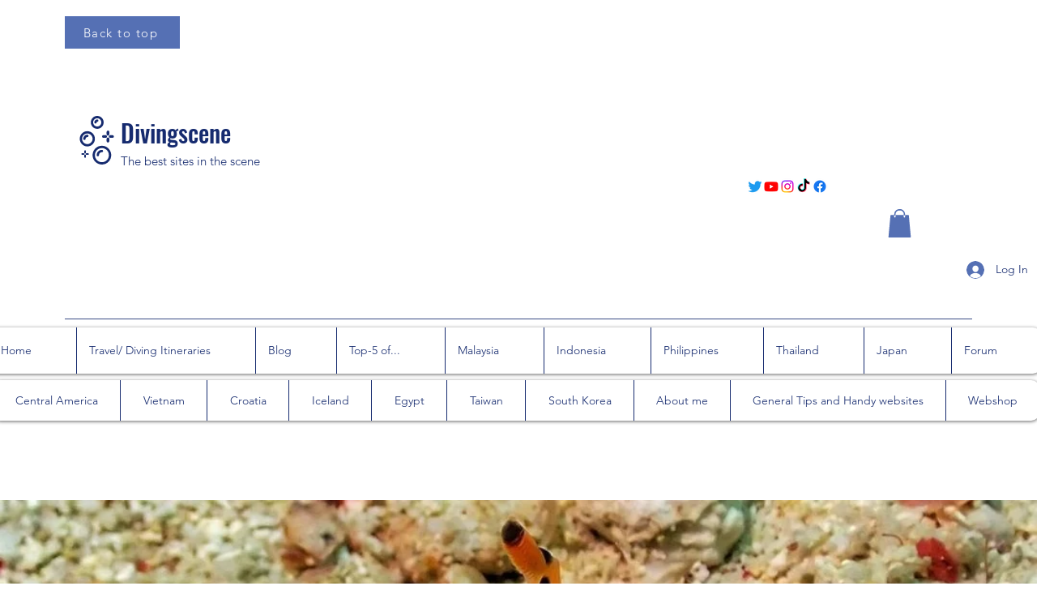

--- FILE ---
content_type: text/html; charset=utf-8
request_url: https://www.google.com/recaptcha/api2/aframe
body_size: 268
content:
<!DOCTYPE HTML><html><head><meta http-equiv="content-type" content="text/html; charset=UTF-8"></head><body><script nonce="XZNA4YmI-0WYqztYg7tN4g">/** Anti-fraud and anti-abuse applications only. See google.com/recaptcha */ try{var clients={'sodar':'https://pagead2.googlesyndication.com/pagead/sodar?'};window.addEventListener("message",function(a){try{if(a.source===window.parent){var b=JSON.parse(a.data);var c=clients[b['id']];if(c){var d=document.createElement('img');d.src=c+b['params']+'&rc='+(localStorage.getItem("rc::a")?sessionStorage.getItem("rc::b"):"");window.document.body.appendChild(d);sessionStorage.setItem("rc::e",parseInt(sessionStorage.getItem("rc::e")||0)+1);localStorage.setItem("rc::h",'1769410957159');}}}catch(b){}});window.parent.postMessage("_grecaptcha_ready", "*");}catch(b){}</script></body></html>